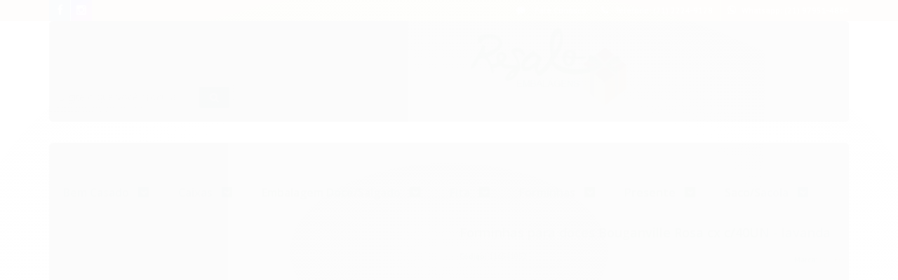

--- FILE ---
content_type: text/html; charset=utf-8
request_url: https://www.lojaregalo.com.br/forminhas-para-doces-bouganville-rosa-lavanda
body_size: 13242
content:

<!DOCTYPE html>
<html lang="pt-br">
  <head>
    <meta charset="utf-8">
    <meta content='width=device-width, initial-scale=1.0, maximum-scale=2.0' name='viewport' />
    <title>Forminhas para doces Bouganville Rosa cx c/40UN - lavanda - Regalo Embalagens</title>
    <meta http-equiv="X-UA-Compatible" content="IE=edge">
    <meta name="generator" content="Loja Integrada" />

    <link rel="dns-prefetch" href="https://cdn.awsli.com.br/">
    <link rel="preconnect" href="https://cdn.awsli.com.br/">
    <link rel="preconnect" href="https://fonts.googleapis.com">
    <link rel="preconnect" href="https://fonts.gstatic.com" crossorigin>

    
  
      <meta property="og:url" content="https://www.lojaregalo.com.br/forminhas-para-doces-bouganville-rosa-lavanda" />
      <meta property="og:type" content="website" />
      <meta property="og:site_name" content="Regalo Embalagens" />
      <meta property="og:locale" content="pt_BR" />
    
  <!-- Metadata para o facebook -->
  <meta property="og:type" content="website" />
  <meta property="og:title" content="Forminhas para doces Bouganville Rosa cx c/40UN - lavanda" />
  <meta property="og:image" content="https://cdn.awsli.com.br/800x800/1836/1836822/produto/8826780195825137fe.jpg" />
  <meta name="twitter:card" content="product" />
  
  <meta name="twitter:domain" content="www.lojaregalo.com.br" />
  <meta name="twitter:url" content="https://www.lojaregalo.com.br/forminhas-para-doces-bouganville-rosa-lavanda?utm_source=twitter&utm_medium=twitter&utm_campaign=twitter" />
  <meta name="twitter:title" content="Forminhas para doces Bouganville Rosa cx c/40UN - lavanda" />
  <meta name="twitter:description" content="Forminhas para doces Bouganville Beauty Caixa c/ 40 unidades Marca: LulliFest *Produto pode sofrer alteração de cor de acordo com as configurações utilizadas em seu monitor. CARACTERÍSTICAS TÉCNICAS: Produto artesanal Produto sujeito a alteração de cor conforme incidência de luminosidade Composição: papel" />
  <meta name="twitter:image" content="https://cdn.awsli.com.br/300x300/1836/1836822/produto/8826780195825137fe.jpg" />
  <meta name="twitter:label1" content="Código" />
  <meta name="twitter:data1" content="116541052" />
  <meta name="twitter:label2" content="Disponibilidade" />
  <meta name="twitter:data2" content="Disponível" />


    
  
    <script>
      setTimeout(function() {
        if (typeof removePageLoading === 'function') {
          removePageLoading();
        };
      }, 7000);
    </script>
  



    

  

    <link rel="canonical" href="https://www.lojaregalo.com.br/forminhas-para-doces-bouganville-rosa-lavanda" />
  



  <meta name="description" content="Forminhas para doces Bouganville Beauty Caixa c/ 40 unidades Marca: LulliFest *Produto pode sofrer alteração de cor de acordo com as configurações utilizadas em seu monitor. CARACTERÍSTICAS TÉCNICAS: Produto artesanal Produto sujeito a alteração de cor conforme incidência de luminosidade Composição: papel" />
  <meta property="og:description" content="Forminhas para doces Bouganville Beauty Caixa c/ 40 unidades Marca: LulliFest *Produto pode sofrer alteração de cor de acordo com as configurações utilizadas em seu monitor. CARACTERÍSTICAS TÉCNICAS: Produto artesanal Produto sujeito a alteração de cor conforme incidência de luminosidade Composição: papel" />







  <meta name="robots" content="index, follow" />



    
      
        <link rel="icon" type="image/x-icon" href="https://cdn.awsli.com.br/1836/1836822/favicon/22cba8efc9.ico" />
      
      <link rel="icon" href="https://cdn.awsli.com.br/1836/1836822/favicon/22cba8efc9.ico" sizes="192x192">
    
    
      <meta name="theme-color" content="#c9a35a">
    

    
      <link rel="stylesheet" href="https://cdn.awsli.com.br/production/static/loja/estrutura/v1/css/all.min.css?v=b29f0c6" type="text/css">
    
    <!--[if lte IE 8]><link rel="stylesheet" href="https://cdn.awsli.com.br/production/static/loja/estrutura/v1/css/ie-fix.min.css" type="text/css"><![endif]-->
    <!--[if lte IE 9]><style type="text/css">.lateral-fulbanner { position: relative; }</style><![endif]-->

    
      <link rel="stylesheet" href="https://cdn.awsli.com.br/production/static/loja/estrutura/v1/css/tema-escuro.min.css?v=b29f0c6" type="text/css">
    

    
    <link href="https://fonts.googleapis.com/css2?family=PT%20Sans:ital,wght@0,300;0,400;0,600;0,700;0,800;1,300;1,400;1,600;1,700&display=swap" rel="stylesheet">
    
    
      <link href="https://fonts.googleapis.com/css2?family=Open%20Sans:wght@300;400;600;700&display=swap" rel="stylesheet">
    

    
      <link rel="stylesheet" href="https://cdn.awsli.com.br/production/static/loja/estrutura/v1/css/bootstrap-responsive.css?v=b29f0c6" type="text/css">
      <link rel="stylesheet" href="https://cdn.awsli.com.br/production/static/loja/estrutura/v1/css/style-responsive.css?v=b29f0c6">
    

    <link rel="stylesheet" href="/tema.css?v=20240820-163539">

    

    <script type="text/javascript">
      var LOJA_ID = 1836822;
      var MEDIA_URL = "https://cdn.awsli.com.br/";
      var API_URL_PUBLIC = 'https://api.awsli.com.br/';
      
        var CARRINHO_PRODS = [];
      
      var ENVIO_ESCOLHIDO = 0;
      var ENVIO_ESCOLHIDO_CODE = 0;
      var CONTRATO_INTERNACIONAL = false;
      var CONTRATO_BRAZIL = !CONTRATO_INTERNACIONAL;
      var IS_STORE_ASYNC = true;
      var IS_CLIENTE_ANONIMO = false;
    </script>

    

    <!-- Editor Visual -->
    

    <script>
      

      const isPreview = JSON.parse(sessionStorage.getItem('preview', true));
      if (isPreview) {
        const url = location.href
        location.search === '' && url + (location.search = '?preview=None')
      }
    </script>

    
      <script src="https://cdn.awsli.com.br/production/static/loja/estrutura/v1/js/all.min.js?v=b29f0c6"></script>
    
    <!-- HTML5 shim and Respond.js IE8 support of HTML5 elements and media queries -->
    <!--[if lt IE 9]>
      <script src="https://oss.maxcdn.com/html5shiv/3.7.2/html5shiv.min.js"></script>
      <script src="https://oss.maxcdn.com/respond/1.4.2/respond.min.js"></script>
    <![endif]-->

    <link rel="stylesheet" href="https://cdn.awsli.com.br/production/static/loja/estrutura/v1/css/slick.min.css" type="text/css">
    <script src="https://cdn.awsli.com.br/production/static/loja/estrutura/v1/js/slick.min.js?v=b29f0c6"></script>
    <link rel="stylesheet" href="https://cdn.awsli.com.br/production/static/css/jquery.fancybox.min.css" type="text/css" />
    <script src="https://cdn.awsli.com.br/production/static/js/jquery/jquery.fancybox.pack.min.js"></script>

    
    

  
  <link rel="stylesheet" href="https://cdn.awsli.com.br/production/static/loja/estrutura/v1/css/imagezoom.min.css" type="text/css">
  <script src="https://cdn.awsli.com.br/production/static/loja/estrutura/v1/js/jquery.imagezoom.min.js"></script>

  <script type="text/javascript">
    var PRODUTO_ID = '88267801';
    var URL_PRODUTO_FRETE_CALCULAR = 'https://www.lojaregalo.com.br/carrinho/frete';
    var variacoes = undefined;
    var grades = undefined;
    var imagem_grande = "https://cdn.awsli.com.br/2500x2500/1836/1836822/produto/8826780195825137fe.jpg";
    var produto_grades_imagens = {};
    var produto_preco_sob_consulta = false;
    var produto_preco = 46.90;
  </script>
  <script type="text/javascript" src="https://cdn.awsli.com.br/production/static/loja/estrutura/v1/js/produto.min.js?v=b29f0c6"></script>
  <script type="text/javascript" src="https://cdn.awsli.com.br/production/static/loja/estrutura/v1/js/eventos-pixel-produto.min.js?v=b29f0c6"></script>


    
      
        
      
    

    
<script>
  var url = '/_events/api/setEvent';

  var sendMetrics = function(event, user = {}) {
    var unique_identifier = uuidv4();

    try {
      var data = {
        request: {
          id: unique_identifier,
          environment: 'production'
        },
        store: {
          id: 1836822,
          name: 'Regalo Embalagens',
          test_account: false,
          has_meta_app: window.has_meta_app ?? false,
          li_search: true
        },
        device: {
          is_mobile: /Mobi/.test(window.navigator.userAgent),
          user_agent: window.navigator.userAgent,
          ip: '###device_ip###'
        },
        page: {
          host: window.location.hostname,
          path: window.location.pathname,
          search: window.location.search,
          type: 'product',
          title: document.title,
          referrer: document.referrer
        },
        timestamp: '###server_timestamp###',
        user_timestamp: new Date().toISOString(),
        event,
        origin: 'store'
      };

      if (window.performance) {
        var [timing] = window.performance.getEntriesByType('navigation');

        data['time'] = {
          server_response: Math.round(timing.responseStart - timing.requestStart)
        };
      }

      var _user = {},
          user_email_cookie = $.cookie('user_email'),
          user_data_cookie = $.cookie('LI-UserData');

      if (user_email_cookie) {
        var user_email = decodeURIComponent(user_email_cookie);

        _user['email'] = user_email;
      }

      if (user_data_cookie) {
        var user_data = JSON.parse(user_data_cookie);

        _user['logged'] = user_data.logged;
        _user['id'] = user_data.id ?? undefined;
      }

      $.each(user, function(key, value) {
        _user[key] = value;
      });

      if (!$.isEmptyObject(_user)) {
        data['user'] = _user;
      }

      try {
        var session_identifier = $.cookie('li_session_identifier');

        if (!session_identifier) {
          session_identifier = uuidv4();
        };

        var expiration_date = new Date();

        expiration_date.setTime(expiration_date.getTime() + (30 * 60 * 1000)); // 30 minutos

        $.cookie('li_session_identifier', session_identifier, {
          expires: expiration_date,
          path: '/'
        });

        data['session'] = {
          id: session_identifier
        };
      } catch (err) { }

      try {
        var user_session_identifier = $.cookie('li_user_session_identifier');

        if (!user_session_identifier) {
          user_session_identifier = uuidv4();

          $.cookie('li_user_session_identifier', user_session_identifier, {
            path: '/'
          });
        };

        data['user_session'] = {
          id: user_session_identifier
        };
      } catch (err) { }

      var _cookies = {},
          fbc = $.cookie('_fbc'),
          fbp = $.cookie('_fbp');

      if (fbc) {
        _cookies['fbc'] = fbc;
      }

      if (fbp) {
        _cookies['fbp'] = fbp;
      }

      if (!$.isEmptyObject(_cookies)) {
        data['session']['cookies'] = _cookies;
      }

      try {
        var ab_test_cookie = $.cookie('li_ab_test_running');

        if (ab_test_cookie) {
          var ab_test = JSON.parse(atob(ab_test_cookie));

          if (ab_test.length) {
            data['store']['ab_test'] = ab_test;
          }
        }
      } catch (err) { }

      var _utm = {};

      $.each(sessionStorage, function(key, value) {
        if (key.startsWith('utm_')) {
          var name = key.split('_')[1];

          _utm[name] = value;
        }
      });

      if (!$.isEmptyObject(_utm)) {
        data['session']['utm'] = _utm;
      }

      var controller = new AbortController();

      setTimeout(function() {
        controller.abort();
      }, 5000);

      fetch(url, {
        keepalive: true,
        method: 'POST',
        headers: {
          'Content-Type': 'application/json'
        },
        body: JSON.stringify({ data }),
        signal: controller.signal
      });
    } catch (err) { }

    return unique_identifier;
  }
</script>

    
<script>
  (function() {
    var initABTestHandler = function() {
      try {
        if ($.cookie('li_ab_test_running')) {
          return
        };
        var running_tests = [];

        
        
        
        

        var running_tests_to_cookie = JSON.stringify(running_tests);
        running_tests_to_cookie = btoa(running_tests_to_cookie);
        $.cookie('li_ab_test_running', running_tests_to_cookie, {
          path: '/'
        });

        
        if (running_tests.length > 0) {
          setTimeout(function() {
            $.ajax({
              url: "/conta/status"
            });
          }, 500);
        };

      } catch (err) { }
    }
    setTimeout(initABTestHandler, 500);
  }());
</script>

    
<script>
  $(function() {
    // Clicar em um produto
    $('.listagem-item').click(function() {
      var row, column;

      var $list = $(this).closest('[data-produtos-linha]'),
          index = $(this).closest('li').index();

      if($list.find('.listagem-linha').length === 1) {
        var productsPerRow = $list.data('produtos-linha');

        row = Math.floor(index / productsPerRow) + 1;
        column = (index % productsPerRow) + 1;
      } else {
        row = $(this).closest('.listagem-linha').index() + 1;
        column = index + 1;
      }

      var body = {
        item_id: $(this).attr('data-id'),
        item_sku: $(this).find('.produto-sku').text(),
        item_name: $(this).find('.nome-produto').text().trim(),
        item_row: row,
        item_column: column
      };

      var eventID = sendMetrics({
        type: 'event',
        name: 'select_product',
        data: body
      });

      $(document).trigger('li_select_product', [eventID, body]);
    });

    // Clicar no "Fale Conosco"
    $('#modalContato').on('show', function() {
      var value = 'Fale Conosco';

      var eventID = sendMetrics({
        type: 'event',
        name: 'start_contact',
        data: { text: value }
      });

      $(document).trigger('li_start_contact', [eventID, value]);
    });

    // Clicar no WhatsApp
    $('.li-whatsapp a').click(function() {
      var value = 'WhatsApp';

      var eventID = sendMetrics({
        type: 'event',
        name: 'start_contact',
        data: { text: value }
      });

      $(document).trigger('li_start_contact', [eventID, value]);
    });

    
      // Visualizar o produto
      var body = {
        item_id: '88267801',
        item_sku: '116541052',
        item_name: 'Forminhas para doces Bouganville Rosa cx c/40UN - lavanda',
        item_category: '',
        item_type: 'product',
        
          full_price: 46.90,
          promotional_price: null,
          price: 46.90,
        
        quantity: 1
      };

      var params = new URLSearchParams(window.location.search),
          recommendation_shelf = null,
          recommendation = {};

      if (
        params.has('recomendacao_id') &&
        params.has('email_ref') &&
        params.has('produtos_recomendados')
      ) {
        recommendation['email'] = {
          id: params.get('recomendacao_id'),
          email_id: params.get('email_ref'),
          products: $.map(params.get('produtos_recomendados').split(','), function(value) {
            return parseInt(value)
          })
        };
      }

      if (recommendation_shelf) {
        recommendation['shelf'] = recommendation_shelf;
      }

      if (!$.isEmptyObject(recommendation)) {
        body['recommendation'] = recommendation;
      }

      var eventID = sendMetrics({
        type: 'pageview',
        name: 'view_product',
        data: body
      });

      $(document).trigger('li_view_product', [eventID, body]);

      // Calcular frete
      $('#formCalcularCep').submit(function() {
        $(document).ajaxSuccess(function(event, xhr, settings) {
          try {
            var url = new URL(settings.url);

            if(url.pathname !== '/carrinho/frete') return;

            var data = xhr.responseJSON;

            if(data.error) return;

            var params = url.searchParams;

            var body = {
              zipcode: params.get('cep'),
              deliveries: $.map(data, function(delivery) {
                if(delivery.msgErro) return;

                return {
                  id: delivery.id,
                  name: delivery.name,
                  price: delivery.price,
                  delivery_time: delivery.deliveryTime
                };
              })
            };

            var eventID = sendMetrics({
              type: 'event',
              name: 'calculate_shipping',
              data: body
            });

            $(document).trigger('li_calculate_shipping', [eventID, body]);

            $(document).off('ajaxSuccess');
          } catch(error) {}
        });
      });

      // Visualizar compre junto
      $(document).on('buy_together_ready', function() {
        var $buyTogether = $('.compre-junto');

        var observer = new IntersectionObserver(function(entries) {
          entries.forEach(function(entry) {
            if(entry.isIntersecting) {
              var body = {
                title: $buyTogether.find('.compre-junto__titulo').text(),
                id: $buyTogether.data('id'),
                items: $buyTogether.find('.compre-junto__produto').map(function() {
                  var $product = $(this);

                  return {
                    item_id: $product.attr('data-id'),
                    item_sku: $product.attr('data-code'),
                    item_name: $product.find('.compre-junto__nome').text(),
                    full_price: $product.find('.compre-junto__preco--regular').data('price') || null,
                    promotional_price: $product.find('.compre-junto__preco--promocional').data('price') || null
                  };
                }).get()
              };

              var eventID = sendMetrics({
                type: 'event',
                name: 'view_buy_together',
                data: body
              });

              $(document).trigger('li_view_buy_together', [eventID, body]);

              observer.disconnect();
            }
          });
        }, { threshold: 1.0 });

        observer.observe($buyTogether.get(0));

        $('.compre-junto__atributo--grade').click(function(event) {
          if(!event.originalEvent) return;

          var body = {
            grid_name: $(this).closest('.compre-junto__atributos').data('grid'),
            variation_name: $(this).data('variation')
          };

          var eventID = sendMetrics({
            type: 'event',
            name: 'select_buy_together_variation',
            data: body
          });

          $(document).trigger('li_select_buy_together_variation', [eventID, body]);
        });

        $('.compre-junto__atributo--lista').change(function(event) {
          if(!event.originalEvent) return;

          var $selectedOption = $(this).find('option:selected');

          if(!$selectedOption.is('[value]')) return;

          var body = {
            grid_name: $(this).closest('.compre-junto__atributos').data('grid'),
            variation_name: $selectedOption.text()
          };

          var eventID = sendMetrics({
            type: 'event',
            name: 'select_buy_together_variation',
            data: body
          });

          $(document).trigger('li_select_buy_together_variation', [eventID, body]);
        });
      });

      // Selecionar uma variação
      $('.atributo-item').click(function(event) {
        if(!event.originalEvent) return;

        var body = {
          grid_name: $(this).data('grade-nome'),
          variation_name: $(this).data('variacao-nome')
        };

        var eventID = sendMetrics({
          type: 'event',
          name: 'select_variation',
          data: body
        });

        $(document).trigger('li_select_variation', [eventID, body]);
      });
    
  });
</script>


    
	<!-- Código do cabecalho -->
  
      
  


    
      
    

    
      <link rel="stylesheet" href="/avancado.css?v=20240820-163539" type="text/css" />
    

    

    
  <link rel="manifest" href="/manifest.json" />




  </head>
  <body class="pagina-produto produto-88267801 tema-transparente  modo-catalogo-com-preco">
    <div id="fb-root"></div>
    
  
    <div id="full-page-loading">
      <div class="conteiner" style="height: 100%;">
        <div class="loading-placeholder-content">
          <div class="loading-placeholder-effect loading-placeholder-header"></div>
          <div class="loading-placeholder-effect loading-placeholder-body"></div>
        </div>
      </div>
      <script>
        var is_full_page_loading = true;
        function removePageLoading() {
          if (is_full_page_loading) {
            try {
              $('#full-page-loading').remove();
            } catch(e) {}
            try {
              var div_loading = document.getElementById('full-page-loading');
              if (div_loading) {
                div_loading.remove();
              };
            } catch(e) {}
            is_full_page_loading = false;
          };
        };
        $(function() {
          setTimeout(function() {
            removePageLoading();
          }, 1);
        });
      </script>
      <style>
        #full-page-loading { position: fixed; z-index: 9999999; margin: auto; top: 0; left: 0; bottom: 0; right: 0; }
        #full-page-loading:before { content: ''; display: block; position: fixed; top: 0; left: 0; width: 100%; height: 100%; background: rgba(255, 255, 255, .98); background: radial-gradient(rgba(255, 255, 255, .99), rgba(255, 255, 255, .98)); }
        .loading-placeholder-content { height: 100%; display: flex; flex-direction: column; position: relative; z-index: 1; }
        .loading-placeholder-effect { background-color: #F9F9F9; border-radius: 5px; width: 100%; animation: pulse-loading 1.5s cubic-bezier(0.4, 0, 0.6, 1) infinite; }
        .loading-placeholder-content .loading-placeholder-body { flex-grow: 1; margin-bottom: 30px; }
        .loading-placeholder-content .loading-placeholder-header { height: 20%; min-height: 100px; max-height: 200px; margin: 30px 0; }
        @keyframes pulse-loading{50%{opacity:.3}}
      </style>
    </div>
  



    
      
        


<div class="barra-inicial fundo-secundario">
  <div class="conteiner">
    <div class="row-fluid">
      <div class="lista-redes span3 hidden-phone">
        
          <ul>
            
              <li>
                <a href="https://facebook.com/@lojaregalo.oficial " target="_blank" aria-label="Siga nos no Facebook"><i class="icon-facebook"></i></a>
              </li>
            
            
            
            
            
              <li>
                <a href="https://instagram.com/loja_regalo" target="_blank" aria-label="Siga nos no Instagram"><i class="icon-instagram"></i></a>
              </li>
            
            
            
          </ul>
        
      </div>
      <div class="canais-contato span9">
        <ul>
          <li class="hidden-phone">
            <a href="#modalContato" data-toggle="modal" data-target="#modalContato">
              <i class="icon-comment"></i>
              Fale Conosco
            </a>
          </li>
          
            <li>
              <span>
                <i class="icon-phone"></i>Telefone: (21) 2224-9128
              </span>
            </li>
          
          
            <li class="tel-whatsapp">
              <span>
                <i class="fa fa-whatsapp"></i>Whatsapp: (21) 97951-4884
              </span>
            </li>
          
          
        </ul>
      </div>
    </div>
  </div>
</div>

      
    

    <div class="conteiner-principal">
      
        
          
<div id="cabecalho" class="logo-centro ">

  <div class="atalhos-mobile visible-phone fundo-secundario borda-principal">
    <ul>

      <li><a href="https://www.lojaregalo.com.br/" class="icon-home"> </a></li>
      
      
        <li class="menu-user-logged" style="display: none;"><a href="https://www.lojaregalo.com.br/conta/logout" class="icon-signout menu-user-logout"> </a></li>
      
      
      <li class="vazia"><span>&nbsp;</span></li>

    </ul>
  </div>

  <div class="conteiner">
    <div class="row-fluid">
      <div class="conteudo-topo span3 hidden-phone">
        <div class="superior row-fluid">
          <div class="span12">
            
          </div>
        </div>
        <div class="inferior row-fluid">
          <div class="span12">

            <div class="busca borda-alpha">
              <form id="form-buscar" action="/buscar" method="get">
                <input id="auto-complete" type="text" name="q" placeholder="Digite o que você procura" value="" autocomplete="off" maxlength="255" />
                <button class="botao botao-busca icon-search fundo-secundario" aria-label="Buscar"></button>
              </form>
            </div>
          </div>
        </div>
      </div>

      <div class="span9">
        <h2 class="logo cor-secundaria">
          <a href="https://www.lojaregalo.com.br/" title="Regalo Embalagens">
            
              <img src="https://cdn.awsli.com.br/400x300/1836/1836822/logo/b4a6e01860.png" alt="Regalo Embalagens" />
            
          </a>
        </h2>
      </div>

      <div class="conteudo-topo span3 hidden-phone">
        <div class="superior row-fluid">
          <div class="span12">
            <ul class="acoes-conta">
              
              
            </ul>
          </div>
        </div>
        
      </div>

    </div>

    <div class="conteudo-topo visible-phone">

          <div class="span12 busca-mobile">
            <a href="javascript:;" class="atalho-menu visible-phone icon-th botao principal"> </a>

            <div class="busca borda-alpha">
              <form id="form-buscar" action="/buscar" method="get">
                <input type="text" name="q" placeholder="Digite o que você procura" value="" maxlength="255" />
                <button class="botao botao-busca icon-search fundo-secundario" aria-label="Buscar"></button>
              </form>
            </div>
          </div>

    </div>
    


  
    
      
<div class="menu superior">
  <ul class="nivel-um">
    


    

  


    
      <li class="categoria-id-10557228 com-filho borda-principal">
        <a href="https://www.lojaregalo.com.br/bem-casado" title="Bem Casado">
          <strong class="titulo cor-secundaria">Bem Casado</strong>
          
            <i class="icon-chevron-down fundo-secundario"></i>
          
        </a>
        
          <ul class="nivel-dois borda-alpha">
            

  <li class="categoria-id-10557239 ">
    <a href="https://www.lojaregalo.com.br/embalagem-para-bem-casado" title="Embalagem para Bem Casado">
      
      Embalagem para Bem Casado
    </a>
    
  </li>

  <li class="categoria-id-10557236 ">
    <a href="https://www.lojaregalo.com.br/papel-crepom" title="Papel Crepom">
      
      Papel Crepom
    </a>
    
  </li>


          </ul>
        
      </li>
    
      <li class="categoria-id-10415602 com-filho borda-principal">
        <a href="https://www.lojaregalo.com.br/caixas" title="Caixas">
          <strong class="titulo cor-secundaria">Caixas</strong>
          
            <i class="icon-chevron-down fundo-secundario"></i>
          
        </a>
        
          <ul class="nivel-dois borda-alpha">
            

  <li class="categoria-id-10415723 ">
    <a href="https://www.lojaregalo.com.br/caixa-acetato" title="Caixa Acetato">
      
      Caixa Acetato
    </a>
    
  </li>

  <li class="categoria-id-10415721 ">
    <a href="https://www.lojaregalo.com.br/caixa-branca" title="Caixa Branca">
      
      Caixa Branca
    </a>
    
  </li>

  <li class="categoria-id-10415718 ">
    <a href="https://www.lojaregalo.com.br/caixa-colorida" title="Caixa colorida">
      
      Caixa colorida
    </a>
    
  </li>

  <li class="categoria-id-10415672 ">
    <a href="https://www.lojaregalo.com.br/caixa-de-papelao-para-transporte" title="Caixa de Papelão para transporte">
      
      Caixa de Papelão para transporte
    </a>
    
  </li>

  <li class="categoria-id-10415716 ">
    <a href="https://www.lojaregalo.com.br/caixa-kraft" title="Caixa Kraft">
      
      Caixa Kraft
    </a>
    
  </li>

  <li class="categoria-id-10415680 ">
    <a href="https://www.lojaregalo.com.br/caixa-para-delivery" title="Caixa para Delivery">
      
      Caixa para Delivery
    </a>
    
  </li>

  <li class="categoria-id-10415684 ">
    <a href="https://www.lojaregalo.com.br/caixa-para-garrafa" title="Caixa para Garrafa">
      
      Caixa para Garrafa
    </a>
    
  </li>

  <li class="categoria-id-10415678 ">
    <a href="https://www.lojaregalo.com.br/caixa-para-sedex" title="Caixa para Sedex">
      
      Caixa para Sedex
    </a>
    
  </li>


          </ul>
        
      </li>
    
      <li class="categoria-id-10557141 com-filho borda-principal">
        <a href="https://www.lojaregalo.com.br/embalagem-docesalgado" title="Embalagem Doce/Salgado">
          <strong class="titulo cor-secundaria">Embalagem Doce/Salgado</strong>
          
            <i class="icon-chevron-down fundo-secundario"></i>
          
        </a>
        
          <ul class="nivel-dois borda-alpha">
            

  <li class="categoria-id-10557171 ">
    <a href="https://www.lojaregalo.com.br/embalagem-para-presente" title="Embalagem para Presente">
      
      Embalagem para Presente
    </a>
    
  </li>

  <li class="categoria-id-10557169 ">
    <a href="https://www.lojaregalo.com.br/embalagem-para-transporte" title="Embalagem para Transporte">
      
      Embalagem para Transporte
    </a>
    
  </li>

  <li class="categoria-id-10557168 ">
    <a href="https://www.lojaregalo.com.br/papel-chumbo" title="Papel chumbo">
      
      Papel chumbo
    </a>
    
  </li>


          </ul>
        
      </li>
    
      <li class="categoria-id-10416038 com-filho borda-principal">
        <a href="https://www.lojaregalo.com.br/fita" title="Fita">
          <strong class="titulo cor-secundaria">Fita</strong>
          
            <i class="icon-chevron-down fundo-secundario"></i>
          
        </a>
        
          <ul class="nivel-dois borda-alpha">
            

  <li class="categoria-id-10416040 ">
    <a href="https://www.lojaregalo.com.br/fita-de-cetim" title="Fita de Cetim">
      
      Fita de Cetim
    </a>
    
  </li>

  <li class="categoria-id-10416077 ">
    <a href="https://www.lojaregalo.com.br/fita-decorativa" title="Fita Decorativa">
      
      Fita Decorativa
    </a>
    
  </li>

  <li class="categoria-id-10416069 ">
    <a href="https://www.lojaregalo.com.br/fita-de-gorgurao" title="Fita de Gorgurão">
      
      Fita de Gorgurão
    </a>
    
  </li>

  <li class="categoria-id-10416074 ">
    <a href="https://www.lojaregalo.com.br/fita-de-tafeta" title="Fita de Tafetá">
      
      Fita de Tafetá
    </a>
    
  </li>

  <li class="categoria-id-10418257 ">
    <a href="https://www.lojaregalo.com.br/fitafio-de-jutasizal" title="Fita/Fio de Juta/Sizal">
      
      Fita/Fio de Juta/Sizal
    </a>
    
  </li>


          </ul>
        
      </li>
    
      <li class="categoria-id-10418290 com-filho borda-principal">
        <a href="https://www.lojaregalo.com.br/forminhas" title="Forminhas">
          <strong class="titulo cor-secundaria">Forminhas</strong>
          
            <i class="icon-chevron-down fundo-secundario"></i>
          
        </a>
        
          <ul class="nivel-dois borda-alpha">
            

  <li class="categoria-id-10418359 ">
    <a href="https://www.lojaregalo.com.br/forma-para-bolo-ingles-muffins-cupcakes" title="Forma para Bolo Inglês/ Muffins/ Cupcakes">
      
      Forma para Bolo Inglês/ Muffins/ Cupcakes
    </a>
    
  </li>

  <li class="categoria-id-10418323 ">
    <a href="https://www.lojaregalo.com.br/forminhas-de-papel-para-doces-finos" title="Forminhas de Papel para Doces Finos">
      
      Forminhas de Papel para Doces Finos
    </a>
    
  </li>

  <li class="categoria-id-16483613 ">
    <a href="https://www.lojaregalo.com.br/forminhas-de-tecido-para-doces-finos" title="Forminhas de Tecido para Doces Finos">
      
      Forminhas de Tecido para Doces Finos
    </a>
    
  </li>

  <li class="categoria-id-10418324 ">
    <a href="https://www.lojaregalo.com.br/forminhas-para-docinhos" title="Forminhas para Docinhos">
      
      Forminhas para Docinhos
    </a>
    
  </li>


          </ul>
        
      </li>
    
      <li class="categoria-id-10557201 com-filho borda-principal">
        <a href="https://www.lojaregalo.com.br/presente" title="Presente">
          <strong class="titulo cor-secundaria">Presente</strong>
          
            <i class="icon-chevron-down fundo-secundario"></i>
          
        </a>
        
          <ul class="nivel-dois borda-alpha">
            

  <li class="categoria-id-10557204 ">
    <a href="https://www.lojaregalo.com.br/caixas-de-presente" title="Caixas de Presente">
      
      Caixas de Presente
    </a>
    
  </li>

  <li class="categoria-id-10557206 ">
    <a href="https://www.lojaregalo.com.br/lacos" title="Laços">
      
      Laços
    </a>
    
  </li>


          </ul>
        
      </li>
    
      <li class="categoria-id-10415968 com-filho borda-principal">
        <a href="https://www.lojaregalo.com.br/sacosacola" title="Saco/Sacola">
          <strong class="titulo cor-secundaria">Saco/Sacola</strong>
          
            <i class="icon-chevron-down fundo-secundario"></i>
          
        </a>
        
          <ul class="nivel-dois borda-alpha">
            

  <li class="categoria-id-10416003 ">
    <a href="https://www.lojaregalo.com.br/saco-de-tecido" title="Saco de Tecido">
      
      Saco de Tecido
    </a>
    
  </li>

  <li class="categoria-id-10416005 ">
    <a href="https://www.lojaregalo.com.br/sacola-de-papel" title="Sacola de Papel">
      
      Sacola de Papel
    </a>
    
  </li>

  <li class="categoria-id-10415975 ">
    <a href="https://www.lojaregalo.com.br/saco-transparente" title="Saco Transparente">
      
      Saco Transparente
    </a>
    
  </li>


          </ul>
        
      </li>
    
  </ul>
</div>

    
  


  </div>
  <span id="delimitadorBarra"></span>
</div>

          

  


        
      

      
  


      <div id="corpo">
        <div class="conteiner">
          

          
  


          
            <div class="secao-principal row-fluid sem-coluna">
              

              
  <div class="span12 produto" itemscope="itemscope" itemtype="http://schema.org/Product">
    <div class="row-fluid">
      <div class="span6">
        
        <div class="conteiner-imagem">
          <div>
            
              <a href="https://cdn.awsli.com.br/2500x2500/1836/1836822/produto/8826780195825137fe.jpg" title="Ver imagem grande do produto" id="abreZoom" style="display: none;"><i class="icon-zoom-in"></i></a>
            
            <img  src="https://cdn.awsli.com.br/600x1000/1836/1836822/produto/8826780195825137fe.jpg" alt="Forminhas para doces Bouganville Rosa cx c/40UN - lavanda" id="imagemProduto" itemprop="image" />
          </div>
        </div>
        <div class="produto-thumbs thumbs-horizontal hide">
          <div id="carouselImagem" class="flexslider ">
            <ul class="miniaturas slides">
              
                <li>
                  <a href="javascript:;" title="Forminhas para doces Bouganville Rosa cx c/40UN - lavanda - Imagem 1" data-imagem-grande="https://cdn.awsli.com.br/2500x2500/1836/1836822/produto/8826780195825137fe.jpg" data-imagem-id="71242350">
                    <span>
                      <img  src="https://cdn.awsli.com.br/64x50/1836/1836822/produto/8826780195825137fe.jpg" alt="Forminhas para doces Bouganville Rosa cx c/40UN - lavanda - Imagem 1" data-largeimg="https://cdn.awsli.com.br/2500x2500/1836/1836822/produto/8826780195825137fe.jpg" data-mediumimg="https://cdn.awsli.com.br/600x1000/1836/1836822/produto/8826780195825137fe.jpg" />
                    </span>
                  </a>
                </li>
              
            </ul>
          </div>
        </div>
        
          
        

        <!--googleoff: all-->

        <div class="produto-compartilhar">
          <div class="lista-redes">
            <div class="addthis_toolbox addthis_default_style addthis_32x32_style">
              <ul>
                <li class="visible-phone">
                  <a href="https://api.whatsapp.com/send?text=Forminhas%20para%20doces%20Bouganville%20Rosa%20cx%20c/40UN%20-%20lavanda%20http%3A%2F%2Fwww.lojaregalo.com.br/forminhas-para-doces-bouganville-rosa-lavanda" target="_blank"><i class="fa fa-whatsapp"></i></a>
                </li>
                
                
              </ul>
            </div>
          </div>
        </div>

        <!--googleon: all-->

      </div>
      <div class="span6">
        <div class="principal">
          <div class="info-principal-produto">
            
<div class="breadcrumbs borda-alpha hide">
  <ul>
    
      <li>
        <a href="https://www.lojaregalo.com.br/"><i class="fa fa-folder"></i>Início</a>
      </li>
    

    
    
    
      
      <!-- <li>
        <strong class="cor-secundaria">Forminhas para doces Bouganville Rosa cx c/40UN - lavanda</strong>
      </li> -->
    

    
  </ul>
</div>

            <h1 class="nome-produto titulo cor-secundaria" itemprop="name">Forminhas para doces Bouganville Rosa cx c/40UN - lavanda</h1>
            
            <div class="codigo-produto">
              <span class="cor-secundaria">
                <b>Código: </b> <span itemprop="sku">116541052</span>
              </span>
              
                <span class="cor-secundaria pull-right" itemprop="brand" itemscope="itemscope" itemtype="http://schema.org/Brand">
                  <b>Marca: </b>
                  <a href="https://www.lojaregalo.com.br/marca/lullifest.html" itemprop="url">LulliFest</a>
                  <meta itemprop="name" content="LulliFest" />
                </span>
              
              <div class="hide trustvox-stars">
                <a href="#comentarios" target="_self">
                  <div data-trustvox-product-code-js="88267801" data-trustvox-should-skip-filter="true" data-trustvox-display-rate-schema="false"></div>
                </a>
              </div>
              



            </div>
          </div>

          
            

          

          

          

<div class="acoes-produto disponivel SKU-116541052" data-produto-id="88267801" data-variacao-id="">
  




  <div>
    
      <div class="preco-produto destaque-preco ">
        

          

          
            
              
                
                  <div>
                    
                      <strong class="preco-promocional cor-principal titulo" data-sell-price="46.90">
                    
                      R$ 46,90
                    </strong>
                  </div>
                
              
            
          

          

          
        
      </div>
    
  </div>





  
    
    
      <!-- old microdata schema price (feature toggle disabled) -->
      
        
          
            
              
              
<div itemprop="offers" itemscope="itemscope" itemtype="http://schema.org/Offer">
    
      
      <meta itemprop="price" content="46.90"/>
      
    
    <meta itemprop="priceCurrency" content="BRL" />
    <meta itemprop="availability" content="http://schema.org/InStock"/>
    <meta itemprop="itemCondition" itemtype="http://schema.org/OfferItemCondition" content="http://schema.org/NewCondition" />
    
</div>

            
          
        
      
    
  



  

  
    
  
</div>


	  <span id="DelimiterFloat"></span>

          

          






          

        </div>
      </div>
    </div>
    <div id="buy-together-position1" class="row-fluid" style="display: none;"></div>
    
      <div class="row-fluid">
        <div class="span12">
          <div id="smarthint-product-position1"></div>
          <div id="blank-product-position1"></div>
          <div class="abas-custom">
            <div class="tab-content">
              <div class="tab-pane active" id="descricao" itemprop="description">
                <h1>Forminhas para doces Bouganville Beauty</h1>

<p><br />
Caixa c/ 40 unidades<br />
Marca: LulliFest<br />
*Produto pode sofrer alteração de cor de acordo com as configurações utilizadas em seu monitor.</p>

<p><b style="line-height: 1.42857;">CARACTERÍSTICAS TÉCNICAS:</b></p>

<p> </p>

<p><span style="line-height: 1.42857;">Produto artesanal</span></p>

<p><span style="line-height: 1.42857;">Produto sujeito a alteração de cor conforme incidência de luminosidade</span></p>

<p><span style="line-height: 1.42857;"><b>Composição:</b> </span>papel</p>

<p> </p>

<p>                    </p>

<p> </p>
              </div>
            </div>
          </div>
        </div>
      </div>
    
    <div id="buy-together-position2" class="row-fluid" style="display: none;"></div>

    <div class="row-fluid hide" id="comentarios-container">
      <div class="span12">
        <div id="smarthint-product-position2"></div>
        <div id="blank-product-position2"></div>
        <div class="abas-custom">
          <div class="tab-content">
            <div class="tab-pane active" id="comentarios">
              <div id="facebook_comments">
                
              </div>
              <div id="disqus_thread"></div>
              <div id="_trustvox_widget"></div>
            </div>
          </div>
        </div>
      </div>
    </div>

    




    
      <div class="row-fluid">
        <div class="span12">
          <div id="smarthint-product-position3"></div>
          <div id="blank-product-position3"></div>
          <div class="listagem  aproveite-tambem borda-alpha">
              <h4 class="titulo cor-secundaria">Produtos relacionados</h4>
            

<ul>
  
    <li class="listagem-linha"><ul class="row-fluid">
    
      
        
          <li class="span3">
        
      
    
      <div class="listagem-item " itemprop="isRelatedTo" itemscope="itemscope" itemtype="http://schema.org/Product">
        <a href="https://www.lojaregalo.com.br/forminhas-para-doces-bouganville-beauty-lavanda" class="produto-sobrepor" title="Forminhas para doces Bouganville Beauty cx c/40UN - lavanda" itemprop="url"></a>
        <div class="imagem-produto">
          <img  src="https://cdn.awsli.com.br/300x300/1836/1836822/produto/8826749356afddc374.jpg" alt="Forminhas para doces Bouganville Beauty cx c/40UN - lavanda" itemprop="image" content="https://cdn.awsli.com.br/300x300/1836/1836822/produto/8826749356afddc374.jpg"/>
        </div>
        <div class="info-produto" itemprop="offers" itemscope="itemscope" itemtype="http://schema.org/Offer">
          <a href="https://www.lojaregalo.com.br/forminhas-para-doces-bouganville-beauty-lavanda" class="nome-produto cor-secundaria" itemprop="name">
            Forminhas para doces Bouganville Beauty cx c/40UN - lavanda
          </a>
          <div class="produto-sku hide">116541019</div>
          
            




  <div>
    
      <div class="preco-produto destaque-preco ">
        

          

          
            
              
                
                  <div>
                    
                      <strong class="preco-promocional cor-principal titulo" data-sell-price="50.00">
                    
                      R$ 50,00
                    </strong>
                  </div>
                
              
            
          

          

          
        
      </div>
    
  </div>






          
          
        </div>

        


  
  
    
    <div class="acoes-produto hidden-phone">
      <a href="https://www.lojaregalo.com.br/forminhas-para-doces-bouganville-beauty-lavanda" title="Ver detalhes do produto" class="botao botao-comprar principal">
        <i class="icon-search"></i>Ver mais
      </a>
    </div>
    <div class="acoes-produto-responsiva visible-phone">
      <a href="https://www.lojaregalo.com.br/forminhas-para-doces-bouganville-beauty-lavanda" title="Ver detalhes do produto" class="tag-comprar fundo-principal">
        <span class="titulo">Ver mais</span>
        <i class="icon-search"></i>
      </a>
    </div>
    
  



        <div class="bandeiras-produto">
          
          
          
          
        </div>
      </div>
    </li>
    
      
      
    
  
    
    
      
        
          <li class="span3">
        
      
    
      <div class="listagem-item " itemprop="isRelatedTo" itemscope="itemscope" itemtype="http://schema.org/Product">
        <a href="https://www.lojaregalo.com.br/forminhas-para-doces-bouganville-rosa-vermelha" class="produto-sobrepor" title="Forminhas para doces Bouganville Rosa cx c/40UN - vermelha" itemprop="url"></a>
        <div class="imagem-produto">
          <img  src="https://cdn.awsli.com.br/300x300/1836/1836822/produto/882678348058adf934.jpg" alt="Forminhas para doces Bouganville Rosa cx c/40UN - vermelha" itemprop="image" content="https://cdn.awsli.com.br/300x300/1836/1836822/produto/882678348058adf934.jpg"/>
        </div>
        <div class="info-produto" itemprop="offers" itemscope="itemscope" itemtype="http://schema.org/Offer">
          <a href="https://www.lojaregalo.com.br/forminhas-para-doces-bouganville-rosa-vermelha" class="nome-produto cor-secundaria" itemprop="name">
            Forminhas para doces Bouganville Rosa cx c/40UN - vermelha
          </a>
          <div class="produto-sku hide">116541060</div>
          
            




  <div>
    
      <div class="preco-produto destaque-preco ">
        

          

          
            
              
                
                  <div>
                    
                      <strong class="preco-promocional cor-principal titulo" data-sell-price="46.90">
                    
                      R$ 46,90
                    </strong>
                  </div>
                
              
            
          

          

          
        
      </div>
    
  </div>






          
          
        </div>

        


  
  
    
    <div class="acoes-produto hidden-phone">
      <a href="https://www.lojaregalo.com.br/forminhas-para-doces-bouganville-rosa-vermelha" title="Ver detalhes do produto" class="botao botao-comprar principal">
        <i class="icon-search"></i>Ver mais
      </a>
    </div>
    <div class="acoes-produto-responsiva visible-phone">
      <a href="https://www.lojaregalo.com.br/forminhas-para-doces-bouganville-rosa-vermelha" title="Ver detalhes do produto" class="tag-comprar fundo-principal">
        <span class="titulo">Ver mais</span>
        <i class="icon-search"></i>
      </a>
    </div>
    
  



        <div class="bandeiras-produto">
          
          
          
          
        </div>
      </div>
    </li>
    
      
      
    
  
    
    
      
        
          <li class="span3">
        
      
    
      <div class="listagem-item " itemprop="isRelatedTo" itemscope="itemscope" itemtype="http://schema.org/Product">
        <a href="https://www.lojaregalo.com.br/forminhas-para-doces-bouganville-rosa-prata" class="produto-sobrepor" title="Forminhas para doces Bouganville Rosa cx c/40UN - prata" itemprop="url"></a>
        <div class="imagem-produto">
          <img  src="https://cdn.awsli.com.br/300x300/1836/1836822/produto/8826781560672e87c8.jpg" alt="Forminhas para doces Bouganville Rosa cx c/40UN - prata" itemprop="image" content="https://cdn.awsli.com.br/300x300/1836/1836822/produto/8826781560672e87c8.jpg"/>
        </div>
        <div class="info-produto" itemprop="offers" itemscope="itemscope" itemtype="http://schema.org/Offer">
          <a href="https://www.lojaregalo.com.br/forminhas-para-doces-bouganville-rosa-prata" class="nome-produto cor-secundaria" itemprop="name">
            Forminhas para doces Bouganville Rosa cx c/40UN - prata
          </a>
          <div class="produto-sku hide">967002</div>
          
            




  <div>
    
      <div class="preco-produto destaque-preco ">
        

          

          
            
              
                
                  <div>
                    
                      <strong class="preco-promocional cor-principal titulo" data-sell-price="52.00">
                    
                      R$ 52,00
                    </strong>
                  </div>
                
              
            
          

          

          
        
      </div>
    
  </div>






          
          
        </div>

        


  
  
    
    <div class="acoes-produto hidden-phone">
      <a href="https://www.lojaregalo.com.br/forminhas-para-doces-bouganville-rosa-prata" title="Ver detalhes do produto" class="botao botao-comprar principal">
        <i class="icon-search"></i>Ver mais
      </a>
    </div>
    <div class="acoes-produto-responsiva visible-phone">
      <a href="https://www.lojaregalo.com.br/forminhas-para-doces-bouganville-rosa-prata" title="Ver detalhes do produto" class="tag-comprar fundo-principal">
        <span class="titulo">Ver mais</span>
        <i class="icon-search"></i>
      </a>
    </div>
    
  



        <div class="bandeiras-produto">
          
          
          
          
        </div>
      </div>
    </li>
    
      
      
    
  
    
    
      
        
          <li class="span3">
        
      
    
      <div class="listagem-item " itemprop="isRelatedTo" itemscope="itemscope" itemtype="http://schema.org/Product">
        <a href="https://www.lojaregalo.com.br/forminhas-para-doces-bouganville-rosa-pistache" class="produto-sobrepor" title="Forminhas para doces Bouganville Rosa cx c/40UN - pistache" itemprop="url"></a>
        <div class="imagem-produto">
          <img  src="https://cdn.awsli.com.br/300x300/1836/1836822/produto/882678127d52406e34.jpg" alt="Forminhas para doces Bouganville Rosa cx c/40UN - pistache" itemprop="image" content="https://cdn.awsli.com.br/300x300/1836/1836822/produto/882678127d52406e34.jpg"/>
        </div>
        <div class="info-produto" itemprop="offers" itemscope="itemscope" itemtype="http://schema.org/Offer">
          <a href="https://www.lojaregalo.com.br/forminhas-para-doces-bouganville-rosa-pistache" class="nome-produto cor-secundaria" itemprop="name">
            Forminhas para doces Bouganville Rosa cx c/40UN - pistache
          </a>
          <div class="produto-sku hide">116541055</div>
          
            




  <div>
    
      <div class="preco-produto destaque-preco ">
        

          

          
            
              
                
                  <div>
                    
                      <strong class="preco-promocional cor-principal titulo" data-sell-price="46.90">
                    
                      R$ 46,90
                    </strong>
                  </div>
                
              
            
          

          

          
        
      </div>
    
  </div>






          
          
        </div>

        


  
  
    
    <div class="acoes-produto hidden-phone">
      <a href="https://www.lojaregalo.com.br/forminhas-para-doces-bouganville-rosa-pistache" title="Ver detalhes do produto" class="botao botao-comprar principal">
        <i class="icon-search"></i>Ver mais
      </a>
    </div>
    <div class="acoes-produto-responsiva visible-phone">
      <a href="https://www.lojaregalo.com.br/forminhas-para-doces-bouganville-rosa-pistache" title="Ver detalhes do produto" class="tag-comprar fundo-principal">
        <span class="titulo">Ver mais</span>
        <i class="icon-search"></i>
      </a>
    </div>
    
  



        <div class="bandeiras-produto">
          
          
          
          
        </div>
      </div>
    </li>
    
      </ul></li>
      
    
  
</ul>


          </div>
        </div>
      </div>
    
    <div id="smarthint-product-position4"></div>
    <div id="blank-product-position4"></div>

    

<div class="acoes-flutuante borda-principal hidden-phone hidden-tablet">
  <a href="javascript:;" class="close_float"><i class="icon-remove"></i></a>

  

  

<div class="acoes-produto disponivel SKU-116541052" data-produto-id="88267801" data-variacao-id="">
  




  <div>
    
      <div class="preco-produto destaque-preco ">
        

          

          
            
              
                
                  <div>
                    
                      <strong class="preco-promocional cor-principal titulo" data-sell-price="46.90">
                    
                      R$ 46,90
                    </strong>
                  </div>
                
              
            
          

          

          
        
      </div>
    
  </div>







  

  
    
  
</div>

</div>

  </div>

  

  



              
            </div>
          
          <div class="secao-secundaria">
            
  <div id="smarthint-product-position5"></div>
  <div id="blank-product-position5"></div>

          </div>
        </div>
      </div>

      
        
          



<div id="rodape">
  <div class="institucional fundo-secundario">
    <div class="conteiner">
      <div class="row-fluid">
        <div class="span9">
          <div class="row-fluid">
            
              
                
                  
                    
<div class="span4 links-rodape links-rodape-categorias">
  <span class="titulo">Categorias</span>
  <ul class=" total-itens_7">
    
      
        <li>
          <a href="https://www.lojaregalo.com.br/bem-casado">
            Bem Casado
          </a>
        </li>
      
    
      
        <li>
          <a href="https://www.lojaregalo.com.br/caixas">
            Caixas
          </a>
        </li>
      
    
      
        <li>
          <a href="https://www.lojaregalo.com.br/embalagem-docesalgado">
            Embalagem Doce/Salgado
          </a>
        </li>
      
    
      
        <li>
          <a href="https://www.lojaregalo.com.br/fita">
            Fita
          </a>
        </li>
      
    
      
        <li>
          <a href="https://www.lojaregalo.com.br/forminhas">
            Forminhas
          </a>
        </li>
      
    
      
        <li>
          <a href="https://www.lojaregalo.com.br/presente">
            Presente
          </a>
        </li>
      
    
      
        <li>
          <a href="https://www.lojaregalo.com.br/sacosacola">
            Saco/Sacola
          </a>
        </li>
      
    
  </ul>
</div>

                  
                
                  
                    

  <div class="span4 links-rodape links-rodape-paginas">
    <span class="titulo">Conteúdo</span>
    <ul>
      <li><a href="#modalContato" data-toggle="modal" data-target="#modalContato">Fale Conosco</a></li>
      
        <li><a href="https://www.lojaregalo.com.br/pagina/sobre-nos.html">Sobre Nós</a></li>
      
    </ul>
  </div>


                  
                
                  
                    <div class="span4 sobre-loja-rodape">
  <span class="titulo">Sobre a loja</span>
  <p>
      Regalo Embalagens do Saara para todo o Brasil.

Embalagens para Bolos, Doces, Presentes, Lembrancinhas, eCommerce, Sacolas e Artigos de Festa.
  </p>
</div>

                  
                
                  
                
              
            
              
            
            
            <div class="span12 visible-phone">
              <span class="titulo">Contato</span>
              <ul>
                
                <li>
                  <a href="tel:(21) 2224-9128">
                    <i class="icon-phone"></i> Telefone: (21) 2224-9128
                  </a>
                </li>
                
                
                <li class="tel-whatsapp">
                  <a href="https://api.whatsapp.com/send?phone=5521979514884" target="_blank">
                    <i class="fa fa-whatsapp"></i> Whatsapp: (21) 97951-4884
                  </a>
                </li>
                
                
                
              </ul>
            </div>
            
          </div>
        </div>
        
          <!--googleoff: all-->
            <div class="span3">
              <div class="redes-sociais borda-principal">
                <span class="titulo cor-secundaria hidden-phone">Social</span>
                

                
  <div class="lista-redes ">
    <ul>
      
        <li class="">
          <a href="https://facebook.com/@lojaregalo.oficial " target="_blank" aria-label="Siga nos no Facebook"><i class="icon-facebook"></i></a>
        </li>
      
      
      
      
      
        <li>
          <a href="https://instagram.com/loja_regalo" target="_blank" aria-label="Siga nos no Instagram"><i class="icon-instagram"></i></a>
        </li>
      
      
      
    </ul>
  </div>


              </div>
            </div>
          <!--googleon: all-->
        
      </div>
    </div>
  </div>

  <div class="pagamento-selos">
    <div class="conteiner">
      <div class="row-fluid">
        
          
        
          
            
              
                

              
            
              
                <div class="span4 selos ">
    <span class="titulo cor-secundaria">Selos</span>
    <ul>
      
      
        <li>
          <img  src="https://cdn.awsli.com.br/production/static/img/struct/stamp_encryptssl.png" alt="Site Seguro">
        </li>
      
      
      
      
      
      
    </ul>
</div>

              
            
              
            
          
        
      </div>
    </div>
  </div>
    
  <div style="background-color: #fff; border-top: 1px solid #ddd; position: relative; z-index: 10; font-size: 11px; display: block !important;">
    <div class="conteiner">
      <div class="row-fluid">
        <div class="span9 span12" style="text-align: center; min-height: 20px; width: 100%;">
          <p style="margin-bottom: 0;">
            
              Regalo Papéis e Embalagens - CNPJ: 06.051.590/0001-68
            
            
            &copy; Todos os direitos reservados. 2026
          </p>
        </div>
        
        <div style="min-height: 30px; text-align: center; -webkit-box-sizing: border-box; -moz-box-sizing: border-box; box-sizing: border-box; float: left; opacity: 1 !important; display: block !important; visibility: visible !important; height: 40px !important; width: 100% !important; margin: 0 !important; position: static !important;">
          <a href="https://www.lojaintegrada.com.br?utm_source=lojas&utm_medium=rodape&utm_campaign=lojaregalo.com.br" title="Loja Integrada - Plataforma de loja virtual." target="_blank" style="opacity: 1 !important; display: inline-block !important; visibility: visible !important; margin: 0 !important; position: static !important; overflow: visible !important;">
            <img  src="https://cdn.awsli.com.br/production/static/whitelabel/lojaintegrada/img/logo-rodape-loja-pro.png?v=b29f0c6" alt="Logomarca Loja Integrada" style="opacity: 1 !important; display: inline !important; visibility: visible !important; margin: 0 !important; position: static !important; max-width: 1000px !important; max-height: 1000px !important; width: auto !important; height: auto !important;" />
          </a>
        </div>
        
        
      </div>
    </div>
  </div>

</div>

          
            
              

    
      <div id="login-content" class="hide">
        <div class="row-fluid identificacao" style="">
          <div class="span12">
            <hr class="sem-margem" />
            <div class="identificacao-inner">
              <h3 class="identificacao-title">Para continuar, informe seu e-mail</h3>
              <form action="https://www.lojaregalo.com.br/conta/login" method="post" id="formularioLogin">
                <div class="form-horizontal">
                  <div class="control-group">
                    <div class="email-box">
                      <label for="id_email" class="control-label hide">E-mail</label>
                      <input type="text" name="email" id="id_email_login" autocomplete="email" placeholder="meu@email.com.br" value="" />
                    </div>
                    <a href="javascript:;" class="submit-email botao principal grande" data-loading-text="<i class='icon-refresh icon-animate'></i>" autocomplete="off">Continuar</a>
                  </div>
                  <div class="login-data hide">
                    <div class="control-group">
                      <button type="submit" id="id_botao_login" class="botao principal" data-loading-text="<i class='icon-refresh icon-animate'></i>" autocomplete="off">OK</button>
                      <div class="senha-box">
                        <label for="id_senha" class="control-label hide">Senha</label>
                        <input type="password" name="senha" id="id_senha_login" placeholder="Senha" autocomplete="current-password" />
                      </div>
                      <a href="https://www.lojaregalo.com.br/conta/login?next=/checkout/#recuperar_senha" class="esqueci-senha">
                        <i class="icon-lock"></i> Esqueci minha senha
                      </a>
                      
                        <a href="javascript:;" class="fazer-cadastro">
                          <i class="icon-list"></i> Novo cadastro
                        </a>
                      
                    </div>
                    <input type="hidden" name="next" value="/checkout/">
                  </div>
                </div>
              </form>
              

  <div class="control-group">

    <div class="button-auth-google to-checkout" data-action="continue_with"></div>

  </div>


            </div>
          </div>
        </div>
      </div>
    

            
          
        
      
    </div>

    
<div id="barraTopo" class="hidden-phone">
  <div class="conteiner">
    <div class="row-fluid">
      <div class="span3 hidden-phone">
        <h4 class="titulo">
          <a href="https://www.lojaregalo.com.br/" title="Regalo Embalagens" class="cor-secundaria">Regalo Embalagens</a>
        </h4>
      </div>
      <div class="span3 hidden-phone">
        <div class="canais-contato">
          <ul>
            <li><a href="#modalContato" data-toggle="modal" data-target="#modalContato">
              <i class="icon-comment"></i>Fale Conosco</a>
            </li>
            
              <li>
                <a href="#modalContato" data-toggle="modal" data-target="#modalContato">
                  <i class="icon-phone"></i>Tel: (21) 2224-9128
                </a>
              </li>
            
          </ul>
        </div>
      </div>
      <div class="span6">
        <div class="row-fluid">
          <div class="busca borda-alpha span12">
            <form action="/buscar" method="get">
              <input type="text" name="q" placeholder="Digite o que você procura" maxlength="255" />
              <button class="botao botao-busca botao-input icon-search fundo-secundario" aria-label="Buscar"></button>
            </form>
          </div>
          
        </div>
      </div>
    </div>
  </div>
</div>


    <!--googleoff: all-->

    <div id="modalWindow" class="modal hide">
      <div class="modal-body">
        <div class="modal-body">
          Carregando conteúdo, aguarde...
        </div>
      </div>
    </div>

    <div id="modalAlerta" class="modal hide">
      <div class="modal-body"></div>
      <div class="modal-footer">
        <a href="" data-dismiss="modal" class="botao principal" rel="nofollow">Fechar</a>
      </div>
    </div>

    <div id="modalContato" class="modal hide" tabindex="-1" aria-labelledby="modalContatoLabel" aria-hidden="true">
      <div class="modal-header">
        <button type="button" class="close" data-dismiss="modal" aria-hidden="true"><i class="icon-remove"></i></button>
        <span class="titulo cor-secundaria">Fale Conosco</span>
        Preencha o formulário abaixo.
      </div>
      <form action="/contato/popup/" method="post" class="form-horizontal">
        <div class="modal-body borda-principal">
          <div class="contato-loading">
            <i class="icon-spin icon-refresh"></i>
          </div>
        </div>
      </form>
    </div>

    

    

    

    

<div id="avise-me-cadastro" style="display: none;">
  

  <div class="avise-me">
    <form action="/espera/produto/88267801/assinar/" method="POST" class="avise-me-form">
      <span class="avise-tit">
        Ops!
      </span>
      <span class="avise-descr">
        Esse produto encontra-se indisponível.<br />
        Deixe seu e-mail que avisaremos quando chegar.
      </span>
      
      <div class="avise-input">
        <div class="controls controls-row">
          <input class="span5 avise-nome" name="avise-nome" type="text" placeholder="Digite seu nome" />
          <label class="span7">
            <i class="icon-envelope avise-icon"></i>
            <input class="span12 avise-email" name="avise-email" type="email" placeholder="Digite seu e-mail" />
          </label>
        </div>
      </div>
      
      <div class="avise-btn">
        <input type="submit" value="Avise-me quando disponível" class="botao fundo-secundario btn-block" />
      </div>
    </form>
  </div>


</div>

<div id="avise-me-sucesso" style="display: none;">
  <span class="avise-suc-tit cor-principal">
    Obrigado!
  </span>
  <span class="avise-suc-descr">
    Você receberá um e-mail de notificação, assim que esse produto estiver disponível em estoque
  </span>
</div>


    

    
    




    
    




    
    

  



    <!--googleon: all-->

    

    

    
      
    

    
	<!-- Código do rodapé -->
  
      <div class="whatsapp-fixo">
<a href="" target="_blank"></a>
<a href="https://api.whatsapp.com/send?phone=5521979514884">
<img src="https://cdn.awsli.com.br/1836/1836822/arquivos/iconfinder_3225179_app_logo_media_popular_social_icon_64px.png" width="64" height="64" alt="Fale Conosco pelo WhatsApp"/> 
</a>
</div>
  


    

    <script>
      window.fbAsyncInit = function() {
        if($('meta[property="fb:app_id"]').length) {
          FB.init({
            appId      : $('meta[property="fb:app_id"]').attr('content'),
            xfbml      : true,
            version    : 'v2.5'
          });
        } else {
          FB.init({
            xfbml      : true,
            version    : 'v2.5'
          });
        }
      };

      (function(d, s, id){
        var js, fjs = d.getElementsByTagName(s)[0];
        if (d.getElementById(id)) {return;}
        js = d.createElement(s); js.id = id;
        js.src = "//connect.facebook.net/pt_BR/sdk.js";
        fjs.parentNode.insertBefore(js, fjs);
      }(document, 'script', 'facebook-jssdk'));
    </script>

    


  
  
    <script type="text/javascript">
      if('serviceWorker' in navigator) {
        window.addEventListener('load', function() {
          navigator.serviceWorker.register('/service-worker.js');
        });
      }
    </script>
  


  </body>
</html>


--- FILE ---
content_type: text/css
request_url: https://www.lojaregalo.com.br/tema.css?v=20240820-163539
body_size: 501
content:
body {

	font-family: 'PT Sans'
	
	,sans-serif;


	
	
		background-color: #ffffff;
	
	
		background-position: top center;
	
	
		background-attachment: scroll;
	
	
		background-repeat: repeat;
	

}

:root {
  --cor-principal: #c9a35a;
	--cor-botao: #c9a35a;
}
a, a:hover, a:focus, .cor-principal, .menu a:hover, .atributo-comum a:hover span, .atributo-comum .active a span { color: #c9a35a; } /* Cor Principal - Textos e Links */
.fundo-principal, .botao.principal, .botao.principal:hover, .menu li:hover > a .fundo-secundario, .flex-control-paging li a.flex-active, .dropdown-menu > li > a:hover, .filtro.lista ul li label:hover, .filtro.lista ul li.active label , .menu-simples li a:hover, .menu-simples li.active a { background-color: #c9a35a; } /* Cor Principal - Background */
.borda-principal, .atributos ul li a:hover, .atributos ul li.active a, .tema-scuro .nav-tabs li.active a, .elastislide-carousel ul li.active a { border-color: #c9a35a; } /* Cor Principal - Bordas */



:root {
  --cor-secundaria: #15793e;
}
.cor-secundaria { color: #15793e; }
.fundo-secundario { background-color: #15793e; }
.borda-secundaria { border-color: #15793e; }



.titulo {
	font-family: 'Open Sans'
  
  , serif;
	
	font-weight: 600;
	
	
}



#cabecalho {

	
		
		
		background-color: #ffffff;
		
		
		background-position: top center;
		
		
			background-repeat: repeat;
		
	
}



.barra-inicial { background-color: #c9a35a; }


.barra-inicial .canais-contato span, .barra-inicial .canais-contato a, .barra-inicial .canais-contato i { color: #FFFFFF; }



#rodape .institucional {
	
		
		
		background-color: #c9a35a;
		
		
		background-position: top center;
		
		
			background-repeat: repeat;
		
	
}


:root {
	--cor-botao: #15793e;
}
.botao.principal.botao-comprar, .botao.principal.grande, .acoes-produto-responsiva .tag-comprar { background-color: #15793e; }





--- FILE ---
content_type: text/css
request_url: https://www.lojaregalo.com.br/avancado.css?v=20240820-163539
body_size: -23
content:
/* WHATSAPP FIXO */
.whatsapp-fixo {
position: fixed;
bottom:10px;
right:10px;
z-index: 999;
}